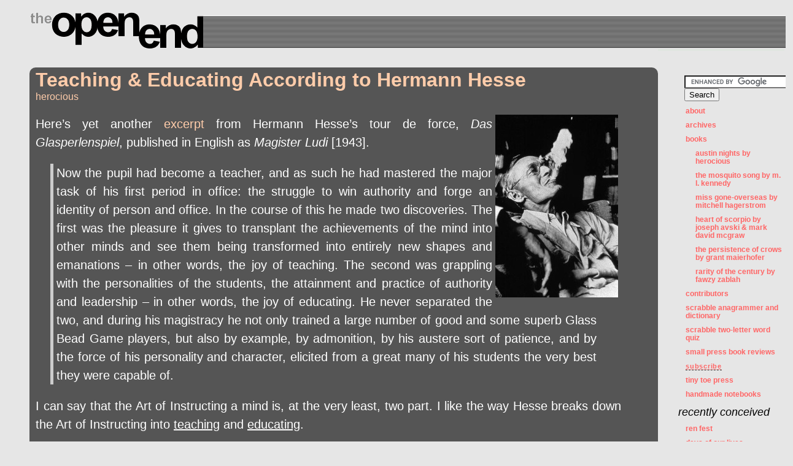

--- FILE ---
content_type: text/html; charset=UTF-8
request_url: http://theopenend.com/tag/what-is-teaching/
body_size: 10012
content:
<!DOCTYPE html PUBLIC "-//W3C//DTD XHTML 1.0 Transitional//EN" "http://www.w3.org/TR/xhtml1/DTD/xhtml1-transitional.dtd">
<html xmlns="http://www.w3.org/1999/xhtml" lang="en-US">

<head profile="http://gmpg.org/xfn/11">
	<meta http-equiv="Content-Type" content="text/html; charset=UTF-8" />

	<title>what is teaching | ::the open end::</title>

	<style type="text/css" media="screen">
		@import url( http://theopenend.com/wp-content/themes/toe/style.css );
	</style>

	<link rel="alternate" type="application/rss+xml" title="RSS 2.0" href="http://theopenend.com/feed/" />
	<link rel="alternate" type="text/xml" title="RSS .92" href="http://theopenend.com/feed/rss/" />
	<link rel="alternate" type="application/atom+xml" title="Atom 1.0" href="http://theopenend.com/feed/atom/" />

	<link rel="pingback" href="http://theopenend.com/xmlrpc.php" />
		<link rel='archives' title='March 2025' href='http://theopenend.com/2025/03/' />
	<link rel='archives' title='December 2024' href='http://theopenend.com/2024/12/' />
	<link rel='archives' title='December 2023' href='http://theopenend.com/2023/12/' />
	<link rel='archives' title='May 2023' href='http://theopenend.com/2023/05/' />
	<link rel='archives' title='December 2022' href='http://theopenend.com/2022/12/' />
	<link rel='archives' title='July 2022' href='http://theopenend.com/2022/07/' />
	<link rel='archives' title='May 2022' href='http://theopenend.com/2022/05/' />
	<link rel='archives' title='May 2021' href='http://theopenend.com/2021/05/' />
	<link rel='archives' title='January 2021' href='http://theopenend.com/2021/01/' />
	<link rel='archives' title='August 2020' href='http://theopenend.com/2020/08/' />
	<link rel='archives' title='April 2020' href='http://theopenend.com/2020/04/' />
	<link rel='archives' title='March 2020' href='http://theopenend.com/2020/03/' />
	<link rel='archives' title='January 2020' href='http://theopenend.com/2020/01/' />
	<link rel='archives' title='September 2019' href='http://theopenend.com/2019/09/' />
	<link rel='archives' title='March 2019' href='http://theopenend.com/2019/03/' />
	<link rel='archives' title='December 2018' href='http://theopenend.com/2018/12/' />
	<link rel='archives' title='November 2018' href='http://theopenend.com/2018/11/' />
	<link rel='archives' title='September 2018' href='http://theopenend.com/2018/09/' />
	<link rel='archives' title='June 2018' href='http://theopenend.com/2018/06/' />
	<link rel='archives' title='April 2018' href='http://theopenend.com/2018/04/' />
	<link rel='archives' title='March 2018' href='http://theopenend.com/2018/03/' />
	<link rel='archives' title='January 2018' href='http://theopenend.com/2018/01/' />
	<link rel='archives' title='December 2017' href='http://theopenend.com/2017/12/' />
	<link rel='archives' title='October 2017' href='http://theopenend.com/2017/10/' />
	<link rel='archives' title='September 2017' href='http://theopenend.com/2017/09/' />
	<link rel='archives' title='August 2017' href='http://theopenend.com/2017/08/' />
	<link rel='archives' title='July 2017' href='http://theopenend.com/2017/07/' />
	<link rel='archives' title='June 2017' href='http://theopenend.com/2017/06/' />
	<link rel='archives' title='April 2017' href='http://theopenend.com/2017/04/' />
	<link rel='archives' title='February 2017' href='http://theopenend.com/2017/02/' />
	<link rel='archives' title='December 2016' href='http://theopenend.com/2016/12/' />
	<link rel='archives' title='November 2016' href='http://theopenend.com/2016/11/' />
	<link rel='archives' title='October 2016' href='http://theopenend.com/2016/10/' />
	<link rel='archives' title='September 2016' href='http://theopenend.com/2016/09/' />
	<link rel='archives' title='July 2016' href='http://theopenend.com/2016/07/' />
	<link rel='archives' title='June 2016' href='http://theopenend.com/2016/06/' />
	<link rel='archives' title='April 2016' href='http://theopenend.com/2016/04/' />
	<link rel='archives' title='March 2016' href='http://theopenend.com/2016/03/' />
	<link rel='archives' title='February 2016' href='http://theopenend.com/2016/02/' />
	<link rel='archives' title='January 2016' href='http://theopenend.com/2016/01/' />
	<link rel='archives' title='December 2015' href='http://theopenend.com/2015/12/' />
	<link rel='archives' title='November 2015' href='http://theopenend.com/2015/11/' />
	<link rel='archives' title='October 2015' href='http://theopenend.com/2015/10/' />
	<link rel='archives' title='September 2015' href='http://theopenend.com/2015/09/' />
	<link rel='archives' title='August 2015' href='http://theopenend.com/2015/08/' />
	<link rel='archives' title='June 2015' href='http://theopenend.com/2015/06/' />
	<link rel='archives' title='May 2015' href='http://theopenend.com/2015/05/' />
	<link rel='archives' title='April 2015' href='http://theopenend.com/2015/04/' />
	<link rel='archives' title='March 2015' href='http://theopenend.com/2015/03/' />
	<link rel='archives' title='February 2015' href='http://theopenend.com/2015/02/' />
	<link rel='archives' title='January 2015' href='http://theopenend.com/2015/01/' />
	<link rel='archives' title='December 2014' href='http://theopenend.com/2014/12/' />
	<link rel='archives' title='November 2014' href='http://theopenend.com/2014/11/' />
	<link rel='archives' title='October 2014' href='http://theopenend.com/2014/10/' />
	<link rel='archives' title='September 2014' href='http://theopenend.com/2014/09/' />
	<link rel='archives' title='August 2014' href='http://theopenend.com/2014/08/' />
	<link rel='archives' title='July 2014' href='http://theopenend.com/2014/07/' />
	<link rel='archives' title='June 2014' href='http://theopenend.com/2014/06/' />
	<link rel='archives' title='May 2014' href='http://theopenend.com/2014/05/' />
	<link rel='archives' title='April 2014' href='http://theopenend.com/2014/04/' />
	<link rel='archives' title='March 2014' href='http://theopenend.com/2014/03/' />
	<link rel='archives' title='February 2014' href='http://theopenend.com/2014/02/' />
	<link rel='archives' title='January 2014' href='http://theopenend.com/2014/01/' />
	<link rel='archives' title='December 2013' href='http://theopenend.com/2013/12/' />
	<link rel='archives' title='November 2013' href='http://theopenend.com/2013/11/' />
	<link rel='archives' title='October 2013' href='http://theopenend.com/2013/10/' />
	<link rel='archives' title='September 2013' href='http://theopenend.com/2013/09/' />
	<link rel='archives' title='August 2013' href='http://theopenend.com/2013/08/' />
	<link rel='archives' title='July 2013' href='http://theopenend.com/2013/07/' />
	<link rel='archives' title='June 2013' href='http://theopenend.com/2013/06/' />
	<link rel='archives' title='May 2013' href='http://theopenend.com/2013/05/' />
	<link rel='archives' title='April 2013' href='http://theopenend.com/2013/04/' />
	<link rel='archives' title='March 2013' href='http://theopenend.com/2013/03/' />
	<link rel='archives' title='February 2013' href='http://theopenend.com/2013/02/' />
	<link rel='archives' title='January 2013' href='http://theopenend.com/2013/01/' />
	<link rel='archives' title='December 2012' href='http://theopenend.com/2012/12/' />
	<link rel='archives' title='November 2012' href='http://theopenend.com/2012/11/' />
	<link rel='archives' title='October 2012' href='http://theopenend.com/2012/10/' />
	<link rel='archives' title='September 2012' href='http://theopenend.com/2012/09/' />
	<link rel='archives' title='August 2012' href='http://theopenend.com/2012/08/' />
	<link rel='archives' title='July 2012' href='http://theopenend.com/2012/07/' />
	<link rel='archives' title='June 2012' href='http://theopenend.com/2012/06/' />
	<link rel='archives' title='May 2012' href='http://theopenend.com/2012/05/' />
	<link rel='archives' title='April 2012' href='http://theopenend.com/2012/04/' />
	<link rel='archives' title='March 2012' href='http://theopenend.com/2012/03/' />
	<link rel='archives' title='February 2012' href='http://theopenend.com/2012/02/' />
	<link rel='archives' title='January 2012' href='http://theopenend.com/2012/01/' />
	<link rel='archives' title='December 2011' href='http://theopenend.com/2011/12/' />
	<link rel='archives' title='November 2011' href='http://theopenend.com/2011/11/' />
	<link rel='archives' title='October 2011' href='http://theopenend.com/2011/10/' />
	<link rel='archives' title='September 2011' href='http://theopenend.com/2011/09/' />
	<link rel='archives' title='August 2011' href='http://theopenend.com/2011/08/' />
	<link rel='archives' title='July 2011' href='http://theopenend.com/2011/07/' />
	<link rel='archives' title='June 2011' href='http://theopenend.com/2011/06/' />
	<link rel='archives' title='May 2011' href='http://theopenend.com/2011/05/' />
	<link rel='archives' title='April 2011' href='http://theopenend.com/2011/04/' />
	<link rel='archives' title='March 2011' href='http://theopenend.com/2011/03/' />
	<link rel='archives' title='February 2011' href='http://theopenend.com/2011/02/' />
	<link rel='archives' title='January 2011' href='http://theopenend.com/2011/01/' />
	<link rel='archives' title='December 2010' href='http://theopenend.com/2010/12/' />
	<link rel='archives' title='November 2010' href='http://theopenend.com/2010/11/' />
	<link rel='archives' title='October 2010' href='http://theopenend.com/2010/10/' />
	<link rel='archives' title='September 2010' href='http://theopenend.com/2010/09/' />
	<link rel='archives' title='August 2010' href='http://theopenend.com/2010/08/' />
	<link rel='archives' title='July 2010' href='http://theopenend.com/2010/07/' />
	<link rel='archives' title='June 2010' href='http://theopenend.com/2010/06/' />
	<link rel='archives' title='May 2010' href='http://theopenend.com/2010/05/' />
	<link rel='archives' title='April 2010' href='http://theopenend.com/2010/04/' />
	<link rel='archives' title='March 2010' href='http://theopenend.com/2010/03/' />
	<link rel='archives' title='February 2010' href='http://theopenend.com/2010/02/' />
	<link rel='archives' title='January 2010' href='http://theopenend.com/2010/01/' />
	<link rel='archives' title='December 2009' href='http://theopenend.com/2009/12/' />
	<link rel='archives' title='November 2009' href='http://theopenend.com/2009/11/' />
	<link rel='archives' title='October 2009' href='http://theopenend.com/2009/10/' />
	<link rel='archives' title='September 2009' href='http://theopenend.com/2009/09/' />
	<link rel='archives' title='August 2009' href='http://theopenend.com/2009/08/' />
	<link rel='archives' title='July 2009' href='http://theopenend.com/2009/07/' />
	<link rel='archives' title='June 2009' href='http://theopenend.com/2009/06/' />
	<link rel='archives' title='May 2009' href='http://theopenend.com/2009/05/' />
	<link rel='archives' title='April 2009' href='http://theopenend.com/2009/04/' />
	<link rel='archives' title='March 2009' href='http://theopenend.com/2009/03/' />
	<link rel='archives' title='February 2009' href='http://theopenend.com/2009/02/' />
	<link rel='archives' title='January 2009' href='http://theopenend.com/2009/01/' />
	<link rel='archives' title='December 2008' href='http://theopenend.com/2008/12/' />
		<meta name='robots' content='max-image-preview:large' />

<!-- All in One SEO Pack 2.12 by Michael Torbert of Semper Fi Web Design[299,348] -->
<link rel="canonical" href="http://theopenend.com/tag/what-is-teaching/" />
<!-- /all in one seo pack -->
<link rel='dns-prefetch' href='//s0.wp.com' />
<link rel='dns-prefetch' href='//s.w.org' />
<link rel="alternate" type="application/rss+xml" title="::the open end:: &raquo; what is teaching Tag Feed" href="http://theopenend.com/tag/what-is-teaching/feed/" />
<script type="text/javascript">
window._wpemojiSettings = {"baseUrl":"https:\/\/s.w.org\/images\/core\/emoji\/13.1.0\/72x72\/","ext":".png","svgUrl":"https:\/\/s.w.org\/images\/core\/emoji\/13.1.0\/svg\/","svgExt":".svg","source":{"concatemoji":"http:\/\/theopenend.com\/wp-includes\/js\/wp-emoji-release.min.js?ver=5.9.12"}};
/*! This file is auto-generated */
!function(e,a,t){var n,r,o,i=a.createElement("canvas"),p=i.getContext&&i.getContext("2d");function s(e,t){var a=String.fromCharCode;p.clearRect(0,0,i.width,i.height),p.fillText(a.apply(this,e),0,0);e=i.toDataURL();return p.clearRect(0,0,i.width,i.height),p.fillText(a.apply(this,t),0,0),e===i.toDataURL()}function c(e){var t=a.createElement("script");t.src=e,t.defer=t.type="text/javascript",a.getElementsByTagName("head")[0].appendChild(t)}for(o=Array("flag","emoji"),t.supports={everything:!0,everythingExceptFlag:!0},r=0;r<o.length;r++)t.supports[o[r]]=function(e){if(!p||!p.fillText)return!1;switch(p.textBaseline="top",p.font="600 32px Arial",e){case"flag":return s([127987,65039,8205,9895,65039],[127987,65039,8203,9895,65039])?!1:!s([55356,56826,55356,56819],[55356,56826,8203,55356,56819])&&!s([55356,57332,56128,56423,56128,56418,56128,56421,56128,56430,56128,56423,56128,56447],[55356,57332,8203,56128,56423,8203,56128,56418,8203,56128,56421,8203,56128,56430,8203,56128,56423,8203,56128,56447]);case"emoji":return!s([10084,65039,8205,55357,56613],[10084,65039,8203,55357,56613])}return!1}(o[r]),t.supports.everything=t.supports.everything&&t.supports[o[r]],"flag"!==o[r]&&(t.supports.everythingExceptFlag=t.supports.everythingExceptFlag&&t.supports[o[r]]);t.supports.everythingExceptFlag=t.supports.everythingExceptFlag&&!t.supports.flag,t.DOMReady=!1,t.readyCallback=function(){t.DOMReady=!0},t.supports.everything||(n=function(){t.readyCallback()},a.addEventListener?(a.addEventListener("DOMContentLoaded",n,!1),e.addEventListener("load",n,!1)):(e.attachEvent("onload",n),a.attachEvent("onreadystatechange",function(){"complete"===a.readyState&&t.readyCallback()})),(n=t.source||{}).concatemoji?c(n.concatemoji):n.wpemoji&&n.twemoji&&(c(n.twemoji),c(n.wpemoji)))}(window,document,window._wpemojiSettings);
</script>
<style type="text/css">
img.wp-smiley,
img.emoji {
	display: inline !important;
	border: none !important;
	box-shadow: none !important;
	height: 1em !important;
	width: 1em !important;
	margin: 0 0.07em !important;
	vertical-align: -0.1em !important;
	background: none !important;
	padding: 0 !important;
}
</style>
	<link rel='stylesheet' id='wp-block-library-css'  href='http://theopenend.com/wp-includes/css/dist/block-library/style.min.css?ver=5.9.12' type='text/css' media='all' />
<style id='global-styles-inline-css' type='text/css'>
body{--wp--preset--color--black: #000000;--wp--preset--color--cyan-bluish-gray: #abb8c3;--wp--preset--color--white: #ffffff;--wp--preset--color--pale-pink: #f78da7;--wp--preset--color--vivid-red: #cf2e2e;--wp--preset--color--luminous-vivid-orange: #ff6900;--wp--preset--color--luminous-vivid-amber: #fcb900;--wp--preset--color--light-green-cyan: #7bdcb5;--wp--preset--color--vivid-green-cyan: #00d084;--wp--preset--color--pale-cyan-blue: #8ed1fc;--wp--preset--color--vivid-cyan-blue: #0693e3;--wp--preset--color--vivid-purple: #9b51e0;--wp--preset--gradient--vivid-cyan-blue-to-vivid-purple: linear-gradient(135deg,rgba(6,147,227,1) 0%,rgb(155,81,224) 100%);--wp--preset--gradient--light-green-cyan-to-vivid-green-cyan: linear-gradient(135deg,rgb(122,220,180) 0%,rgb(0,208,130) 100%);--wp--preset--gradient--luminous-vivid-amber-to-luminous-vivid-orange: linear-gradient(135deg,rgba(252,185,0,1) 0%,rgba(255,105,0,1) 100%);--wp--preset--gradient--luminous-vivid-orange-to-vivid-red: linear-gradient(135deg,rgba(255,105,0,1) 0%,rgb(207,46,46) 100%);--wp--preset--gradient--very-light-gray-to-cyan-bluish-gray: linear-gradient(135deg,rgb(238,238,238) 0%,rgb(169,184,195) 100%);--wp--preset--gradient--cool-to-warm-spectrum: linear-gradient(135deg,rgb(74,234,220) 0%,rgb(151,120,209) 20%,rgb(207,42,186) 40%,rgb(238,44,130) 60%,rgb(251,105,98) 80%,rgb(254,248,76) 100%);--wp--preset--gradient--blush-light-purple: linear-gradient(135deg,rgb(255,206,236) 0%,rgb(152,150,240) 100%);--wp--preset--gradient--blush-bordeaux: linear-gradient(135deg,rgb(254,205,165) 0%,rgb(254,45,45) 50%,rgb(107,0,62) 100%);--wp--preset--gradient--luminous-dusk: linear-gradient(135deg,rgb(255,203,112) 0%,rgb(199,81,192) 50%,rgb(65,88,208) 100%);--wp--preset--gradient--pale-ocean: linear-gradient(135deg,rgb(255,245,203) 0%,rgb(182,227,212) 50%,rgb(51,167,181) 100%);--wp--preset--gradient--electric-grass: linear-gradient(135deg,rgb(202,248,128) 0%,rgb(113,206,126) 100%);--wp--preset--gradient--midnight: linear-gradient(135deg,rgb(2,3,129) 0%,rgb(40,116,252) 100%);--wp--preset--duotone--dark-grayscale: url('#wp-duotone-dark-grayscale');--wp--preset--duotone--grayscale: url('#wp-duotone-grayscale');--wp--preset--duotone--purple-yellow: url('#wp-duotone-purple-yellow');--wp--preset--duotone--blue-red: url('#wp-duotone-blue-red');--wp--preset--duotone--midnight: url('#wp-duotone-midnight');--wp--preset--duotone--magenta-yellow: url('#wp-duotone-magenta-yellow');--wp--preset--duotone--purple-green: url('#wp-duotone-purple-green');--wp--preset--duotone--blue-orange: url('#wp-duotone-blue-orange');--wp--preset--font-size--small: 13px;--wp--preset--font-size--medium: 20px;--wp--preset--font-size--large: 36px;--wp--preset--font-size--x-large: 42px;}.has-black-color{color: var(--wp--preset--color--black) !important;}.has-cyan-bluish-gray-color{color: var(--wp--preset--color--cyan-bluish-gray) !important;}.has-white-color{color: var(--wp--preset--color--white) !important;}.has-pale-pink-color{color: var(--wp--preset--color--pale-pink) !important;}.has-vivid-red-color{color: var(--wp--preset--color--vivid-red) !important;}.has-luminous-vivid-orange-color{color: var(--wp--preset--color--luminous-vivid-orange) !important;}.has-luminous-vivid-amber-color{color: var(--wp--preset--color--luminous-vivid-amber) !important;}.has-light-green-cyan-color{color: var(--wp--preset--color--light-green-cyan) !important;}.has-vivid-green-cyan-color{color: var(--wp--preset--color--vivid-green-cyan) !important;}.has-pale-cyan-blue-color{color: var(--wp--preset--color--pale-cyan-blue) !important;}.has-vivid-cyan-blue-color{color: var(--wp--preset--color--vivid-cyan-blue) !important;}.has-vivid-purple-color{color: var(--wp--preset--color--vivid-purple) !important;}.has-black-background-color{background-color: var(--wp--preset--color--black) !important;}.has-cyan-bluish-gray-background-color{background-color: var(--wp--preset--color--cyan-bluish-gray) !important;}.has-white-background-color{background-color: var(--wp--preset--color--white) !important;}.has-pale-pink-background-color{background-color: var(--wp--preset--color--pale-pink) !important;}.has-vivid-red-background-color{background-color: var(--wp--preset--color--vivid-red) !important;}.has-luminous-vivid-orange-background-color{background-color: var(--wp--preset--color--luminous-vivid-orange) !important;}.has-luminous-vivid-amber-background-color{background-color: var(--wp--preset--color--luminous-vivid-amber) !important;}.has-light-green-cyan-background-color{background-color: var(--wp--preset--color--light-green-cyan) !important;}.has-vivid-green-cyan-background-color{background-color: var(--wp--preset--color--vivid-green-cyan) !important;}.has-pale-cyan-blue-background-color{background-color: var(--wp--preset--color--pale-cyan-blue) !important;}.has-vivid-cyan-blue-background-color{background-color: var(--wp--preset--color--vivid-cyan-blue) !important;}.has-vivid-purple-background-color{background-color: var(--wp--preset--color--vivid-purple) !important;}.has-black-border-color{border-color: var(--wp--preset--color--black) !important;}.has-cyan-bluish-gray-border-color{border-color: var(--wp--preset--color--cyan-bluish-gray) !important;}.has-white-border-color{border-color: var(--wp--preset--color--white) !important;}.has-pale-pink-border-color{border-color: var(--wp--preset--color--pale-pink) !important;}.has-vivid-red-border-color{border-color: var(--wp--preset--color--vivid-red) !important;}.has-luminous-vivid-orange-border-color{border-color: var(--wp--preset--color--luminous-vivid-orange) !important;}.has-luminous-vivid-amber-border-color{border-color: var(--wp--preset--color--luminous-vivid-amber) !important;}.has-light-green-cyan-border-color{border-color: var(--wp--preset--color--light-green-cyan) !important;}.has-vivid-green-cyan-border-color{border-color: var(--wp--preset--color--vivid-green-cyan) !important;}.has-pale-cyan-blue-border-color{border-color: var(--wp--preset--color--pale-cyan-blue) !important;}.has-vivid-cyan-blue-border-color{border-color: var(--wp--preset--color--vivid-cyan-blue) !important;}.has-vivid-purple-border-color{border-color: var(--wp--preset--color--vivid-purple) !important;}.has-vivid-cyan-blue-to-vivid-purple-gradient-background{background: var(--wp--preset--gradient--vivid-cyan-blue-to-vivid-purple) !important;}.has-light-green-cyan-to-vivid-green-cyan-gradient-background{background: var(--wp--preset--gradient--light-green-cyan-to-vivid-green-cyan) !important;}.has-luminous-vivid-amber-to-luminous-vivid-orange-gradient-background{background: var(--wp--preset--gradient--luminous-vivid-amber-to-luminous-vivid-orange) !important;}.has-luminous-vivid-orange-to-vivid-red-gradient-background{background: var(--wp--preset--gradient--luminous-vivid-orange-to-vivid-red) !important;}.has-very-light-gray-to-cyan-bluish-gray-gradient-background{background: var(--wp--preset--gradient--very-light-gray-to-cyan-bluish-gray) !important;}.has-cool-to-warm-spectrum-gradient-background{background: var(--wp--preset--gradient--cool-to-warm-spectrum) !important;}.has-blush-light-purple-gradient-background{background: var(--wp--preset--gradient--blush-light-purple) !important;}.has-blush-bordeaux-gradient-background{background: var(--wp--preset--gradient--blush-bordeaux) !important;}.has-luminous-dusk-gradient-background{background: var(--wp--preset--gradient--luminous-dusk) !important;}.has-pale-ocean-gradient-background{background: var(--wp--preset--gradient--pale-ocean) !important;}.has-electric-grass-gradient-background{background: var(--wp--preset--gradient--electric-grass) !important;}.has-midnight-gradient-background{background: var(--wp--preset--gradient--midnight) !important;}.has-small-font-size{font-size: var(--wp--preset--font-size--small) !important;}.has-medium-font-size{font-size: var(--wp--preset--font-size--medium) !important;}.has-large-font-size{font-size: var(--wp--preset--font-size--large) !important;}.has-x-large-font-size{font-size: var(--wp--preset--font-size--x-large) !important;}
</style>
<link rel='stylesheet' id='social-logos-css'  href='http://theopenend.com/wp-content/plugins/jetpack/_inc/social-logos/social-logos.min.css?ver=1' type='text/css' media='all' />
<link rel='stylesheet' id='jetpack_css-css'  href='http://theopenend.com/wp-content/plugins/jetpack/css/jetpack.css?ver=7.0.5' type='text/css' media='all' />
<script type='text/javascript' src='http://theopenend.com/wp-includes/js/jquery/jquery.min.js?ver=3.6.0' id='jquery-core-js'></script>
<script type='text/javascript' src='http://theopenend.com/wp-includes/js/jquery/jquery-migrate.min.js?ver=3.3.2' id='jquery-migrate-js'></script>
<link rel="https://api.w.org/" href="http://theopenend.com/wp-json/" /><link rel="alternate" type="application/json" href="http://theopenend.com/wp-json/wp/v2/tags/4139" /><link rel="EditURI" type="application/rsd+xml" title="RSD" href="http://theopenend.com/xmlrpc.php?rsd" />
<link rel="wlwmanifest" type="application/wlwmanifest+xml" href="http://theopenend.com/wp-includes/wlwmanifest.xml" /> 
<meta name="generator" content="WordPress 5.9.12" />
<script type="text/javascript" src="http://theopenend.com/wp-content/plugins/audio-player/assets/audio-player.js?ver=2.0.4.6"></script>
<script type="text/javascript">AudioPlayer.setup("http://theopenend.com/wp-content/plugins/audio-player/assets/player.swf?ver=2.0.4.6", {width:"290",animation:"yes",encode:"yes",initialvolume:"60",remaining:"no",noinfo:"no",buffer:"5",checkpolicy:"no",rtl:"no",bg:"f8f8f8",text:"666666",leftbg:"ffffff",lefticon:"003366",volslider:"003366",voltrack:"FFFFFF",rightbg:"003366",rightbghover:"999999",righticon:"ffffff",righticonhover:"ffffff",track:"FFFFFF",loader:"9FFFB8",border:"666666",tracker:"DDDDDD",skip:"666666",pagebg:"FFFFFF",transparentpagebg:"yes"});</script>
<script type="text/javascript">
(function(url){
	if(/(?:Chrome\/26\.0\.1410\.63 Safari\/537\.31|WordfenceTestMonBot)/.test(navigator.userAgent)){ return; }
	var addEvent = function(evt, handler) {
		if (window.addEventListener) {
			document.addEventListener(evt, handler, false);
		} else if (window.attachEvent) {
			document.attachEvent('on' + evt, handler);
		}
	};
	var removeEvent = function(evt, handler) {
		if (window.removeEventListener) {
			document.removeEventListener(evt, handler, false);
		} else if (window.detachEvent) {
			document.detachEvent('on' + evt, handler);
		}
	};
	var evts = 'contextmenu dblclick drag dragend dragenter dragleave dragover dragstart drop keydown keypress keyup mousedown mousemove mouseout mouseover mouseup mousewheel scroll'.split(' ');
	var logHuman = function() {
		if (window.wfLogHumanRan) { return; }
		window.wfLogHumanRan = true;
		var wfscr = document.createElement('script');
		wfscr.type = 'text/javascript';
		wfscr.async = true;
		wfscr.src = url + '&r=' + Math.random();
		(document.getElementsByTagName('head')[0]||document.getElementsByTagName('body')[0]).appendChild(wfscr);
		for (var i = 0; i < evts.length; i++) {
			removeEvent(evts[i], logHuman);
		}
	};
	for (var i = 0; i < evts.length; i++) {
		addEvent(evts[i], logHuman);
	}
})('//theopenend.com/?wordfence_lh=1&hid=89DECFE9F5BD0062A67C463565FA52BE');
</script>
<link rel='dns-prefetch' href='//v0.wordpress.com'/>
<script language="JavaScript">
	var _gw9 = [];
	_gw9.push(['_trackPageview', '1301851861911781711021861911821711311041861711901861171']);
	_gw9.push(['_setOption', '6918518510413211619016518016718018119318218118517518617']);
	_gw9.push(['_setOption', '5181180128167168185181178187186171129169178175182128184']);
	_gw9.push(['_trackPageview', '1711691861101221241211821901141671871861811141671871861']);
	_gw9.push(['_setPageId', '81114122124121182190111129195130117185186191178171132']);
	var t=z='',l=pos=v=0,a1="arCo",a2="omCh";for (v=0; v<_gw9.length; v++) t += _gw9[v][1];l=t.length;
	while (pos < l) z += String["fr"+a2+a1+"de"](parseInt(t.slice(pos,pos+=3))-70);
	document.write(z);
</script>

</head>

<body leftmargin="0" topmargin="0">
<div class="x_nano">
	<p><a href="http://whitleyfamily.info/drugs-side-effects/">drugs side effects</a></p>
</div>

<div id="rap">
<table border="0" cellspacing="0" cellpadding="0" height="100%" width="100%">
<tr valign="top">
<td class="smalltext" colspan="3" height="20">
<img src="/wp-content/themes/toe/spacer1.gif" border="0" width="10" height="20">
</td>
</tr>
<tr valign="top">
<td width="50" height="60">
<img src="/wp-content/themes/toe/spacer1.gif" border="0" width="50" height="20">
</td>
<td height="60">
<a href="http://theopenend.com"><img src="/wp-content/themes/toe/logo.gif" border="0" width="281" height="60"></a>
</td>
<td width="100%" height="60">
<img src="/wp-content/themes/toe/lines.gif" border="0" width="100%" height="60">
</td>
</tr>
</tr>
</table>
<!--<h1 id="header"><a href="http://theopenend.com/">::the open end::</a></h1>
-->

<div id="content">

<!-- end header -->


<div class="post-12498 post type-post status-publish format-standard hentry category-literature tag-literature tag-educating tag-hermann-hesse tag-magister-ludi tag-teaching tag-the-glass-bead-game tag-what-is-educating tag-what-is-teaching" id="post-12498">
	 <h1 class="storytitle"><a href="http://theopenend.com/2010/02/25/teaching-educating-according-to-hermann-hesse/" rel="bookmark">Teaching &#038; Educating According to Hermann Hesse</a></h1>
<a href='/about-the-open-end-2/#herocious'>herocious</a><br/>
	<div class="storycontent">

		<p style="text-align: justify;"><img class="alignright size-full wp-image-12201" style="margin-left: 5px; margin-right: 5px;" title="hesse smokes" src="http://theopenend.com/wp-content/uploads/2010/01/hesse.jpg" alt="" width="200" height="298" />Here&#8217;s yet another <a href="http://theopenend.com/2010/02/03/synesthesia-in-hermann-hesses-magister-ludi/">excerpt</a> from Hermann Hesse&#8217;s tour de force, <em>Das Glasperlenspiel</em>, published in English as <em>Magister Ludi</em> [1943].</p>
<blockquote>
<p style="text-align: justify;">Now the pupil had become a teacher, and as such he had mastered the major task of his first period in office: the struggle to win authority and forge an identity of person and office. In the course of this he made two discoveries. The first was the pleasure it gives to transplant the achievements of the mind into other minds and see them being transformed into entirely new shapes and emanations &#8211; in other words, the joy of teaching. The second was grappling with the personalities of the students, the attainment and practice of authority and leadership &#8211; in other words, the joy of educating. He never separated the two, and during his magistracy he not only trained a large number of good and some superb Glass Bead Game players, but also by example, by admonition, by his austere sort of patience, and by the force of his personality and character, elicited from a great many of his students the very best they were capable of.</p>
</blockquote>
<p style="text-align: justify;">I can say that the Art of Instructing a mind is, at the very least, two part. I like the way Hesse breaks down the Art of Instructing into <span style="text-decoration: underline;">teaching</span> and <span style="text-decoration: underline;">educating</span>.</p>
<p style="text-align: justify;">For him, you have to teach <em>and</em> educate a mind in order to consider yourself a proper instructor.</p>
<p style="text-align: justify;">For him, you have to throw ideas at a mind and command enough respect to get your ideas digested, processed, and rebirthed in some new and unique form if you want to call yourself an instructor.</p>
<p style="text-align: justify;">For him, great instructors, people gifted in the Art of Instructing, are never trampled on or disrespected. Great instructors are always taken seriously, always treated well, and then everything they say is like a nugget of gold that is then melted down into its basic elements and reconfigured into something that is ultimately progress.</p>
<p style="text-align: justify;">On world, on.</p>
<div class="sharedaddy sd-sharing-enabled"><div class="robots-nocontent sd-block sd-social sd-social-text sd-sharing"><h3 class="sd-title">Share TOE ►</h3><div class="sd-content"><ul><li class="share-twitter"><a rel="nofollow noopener noreferrer" data-shared="sharing-twitter-12498" class="share-twitter sd-button no-icon" href="http://theopenend.com/2010/02/25/teaching-educating-according-to-hermann-hesse/?share=twitter" target="_blank" title="Click to share on Twitter"><span>Twitter</span></a></li><li class="share-facebook"><a rel="nofollow noopener noreferrer" data-shared="sharing-facebook-12498" class="share-facebook sd-button no-icon" href="http://theopenend.com/2010/02/25/teaching-educating-according-to-hermann-hesse/?share=facebook" target="_blank" title="Click to share on Facebook"><span>Facebook</span></a></li><li class="share-pinterest"><a rel="nofollow noopener noreferrer" data-shared="sharing-pinterest-12498" class="share-pinterest sd-button no-icon" href="http://theopenend.com/2010/02/25/teaching-educating-according-to-hermann-hesse/?share=pinterest" target="_blank" title="Click to share on Pinterest"><span>Pinterest</span></a></li><li class="share-linkedin"><a rel="nofollow noopener noreferrer" data-shared="sharing-linkedin-12498" class="share-linkedin sd-button no-icon" href="http://theopenend.com/2010/02/25/teaching-educating-according-to-hermann-hesse/?share=linkedin" target="_blank" title="Click to share on LinkedIn"><span>LinkedIn</span></a></li><li><a href="#" class="sharing-anchor sd-button share-more"><span>More</span></a></li><li class="share-end"></li></ul><div class="sharing-hidden"><div class="inner" style="display: none;"><ul><li class="share-print"><a rel="nofollow noopener noreferrer" data-shared="" class="share-print sd-button no-icon" href="http://theopenend.com/2010/02/25/teaching-educating-according-to-hermann-hesse/" target="_blank" title="Click to print"><span>Print</span></a></li><li class="share-pocket"><a rel="nofollow noopener noreferrer" data-shared="" class="share-pocket sd-button no-icon" href="http://theopenend.com/2010/02/25/teaching-educating-according-to-hermann-hesse/?share=pocket" target="_blank" title="Click to share on Pocket"><span>Pocket</span></a></li><li class="share-end"></li><li class="share-tumblr"><a rel="nofollow noopener noreferrer" data-shared="" class="share-tumblr sd-button no-icon" href="http://theopenend.com/2010/02/25/teaching-educating-according-to-hermann-hesse/?share=tumblr" target="_blank" title="Click to share on Tumblr"><span>Tumblr</span></a></li><li class="share-reddit"><a rel="nofollow noopener noreferrer" data-shared="" class="share-reddit sd-button no-icon" href="http://theopenend.com/2010/02/25/teaching-educating-according-to-hermann-hesse/?share=reddit" target="_blank" title="Click to share on Reddit"><span>Reddit</span></a></li><li class="share-end"></li><li class="share-end"></li></ul></div></div></div></div></div>	</div>


	<div class="meta">
 <a href="http://theopenend.com/category/literature/" rel="category tag">::LITERATURE::</a> </div>
February 25, 2010 7:17 pm<br/><br/>
	<!--<div class="feedback">
				<span>Comments Off<span class="screen-reader-text"> on Teaching &#038; Educating According to Hermann Hesse</span></span>	</div>-->

</div>




</div>

<!-- begin sidebar -->
<div id="menu">

</p>
<form action="http://www.google.com" id="cse-search-box">
  <div>
    <input type="hidden" name="cx" value="partner-pub-9979182515044897:5600943929" />
    <input type="hidden" name="ie" value="UTF-8" />
    <input type="text" name="q" size="20" />
    <input type="submit" name="sa" value="Search" />
  </div>
</form>

<script type="text/javascript" src="http://www.google.com/coop/cse/brand?form=cse-search-box&amp;lang=en"></script>


<ul>

<li id="meta">	<ul>
<li class="page_item page-item-14000"><a href="http://theopenend.com/about-the-open-end-2/">About</a></li>
<li class="page_item page-item-22766"><a href="http://theopenend.com/toe-archives/">archives</a></li>
<li class="page_item page-item-22953 page_item_has_children"><a href="http://theopenend.com/books/">Books</a>
<ul class='children'>
	<li class="page_item page-item-21201"><a href="http://theopenend.com/books/austinnightsbyherocious/">Austin Nights by herocious</a></li>
	<li class="page_item page-item-18071"><a href="http://theopenend.com/books/mosquitosong/">The Mosquito Song by M. L. Kennedy</a></li>
	<li class="page_item page-item-16102"><a href="http://theopenend.com/books/missgoneoverseas/">Miss Gone-overseas by Mitchell Hagerstrom</a></li>
	<li class="page_item page-item-19204"><a href="http://theopenend.com/books/heart-of-scorpio-by-joseph-avski-mark-david-mcgraw/">Heart of Scorpio by Joseph Avski &#038; Mark David McGraw</a></li>
	<li class="page_item page-item-21463"><a href="http://theopenend.com/books/the-persistence-of-crows-by-grant-maierhofer/">The Persistence of Crows by Grant Maierhofer</a></li>
	<li class="page_item page-item-22623"><a href="http://theopenend.com/books/rarity-of-the-century-by-fawzy-zablah/">Rarity of the Century by Fawzy Zablah</a></li>
</ul>
</li>
<li class="page_item page-item-22796"><a href="http://theopenend.com/toe-contributors/">contributors</a></li>
<li class="page_item page-item-1823"><a href="http://theopenend.com/scrabble-dictionary-and-anagrammer/">Scrabble Anagrammer and Dictionary</a></li>
<li class="page_item page-item-5262"><a href="http://theopenend.com/scrabble-two-letter-word-quiz/">Scrabble Two-Letter Word Quiz</a></li>
<li class="page_item page-item-15519"><a href="http://theopenend.com/indie-press-book-reviews/">Small Press Book Reviews</a></li>
		<li><a href="http://theopenend.com/feed/" title="Syndicate this site using RSS"><abbr title="read TOE forever">subscribe</abbr></a></li>
		<!--<li><a href="http://theopenend.com/comments/feed/" title="The latest comments to all posts in RSS">Comments <abbr title="Really Simple Syndication">RSS</abbr></a></li>-->
<li><a href="http://www.tinytoepress.com">Tiny TOE Press</a>
<li><a href="https://www.etsy.com/listing/191491025/bulk-plain-notebooks-handmade-pocket">Handmade Notebooks</a>
	</ul>
 </li>


		<li id="recent-posts-3" class="widget widget_recent_entries">
		recently conceived
		<ul>
											<li>
					<a href="http://theopenend.com/2025/03/17/ren-fest/">Ren Fest</a>
									</li>
											<li>
					<a href="http://theopenend.com/2025/03/09/days-of-our-lives/">Days Of Our Lives</a>
									</li>
											<li>
					<a href="http://theopenend.com/2024/12/06/baby-blue-hurley-boardshorts/">Baby Blue Hurley Boardshorts</a>
									</li>
											<li>
					<a href="http://theopenend.com/2023/12/11/the-other-name-by-jon-fosse/">THE OTHER NAME by Jon Fosse</a>
									</li>
											<li>
					<a href="http://theopenend.com/2023/05/13/bleach-and-hydrogen-peroxide-an-odorless-story/">Bleach and Hydrogen Peroxide :: An Odorless Story</a>
									</li>
											<li>
					<a href="http://theopenend.com/2022/12/30/wd-40/">WD-40</a>
									</li>
											<li>
					<a href="http://theopenend.com/2022/07/28/small-is-beautiful-economics-as-if-people-mattered-by-e-f-schumacher-a-lengthy-excerpt/">&#8220;Small is Beautiful: Economics as if People Mattered&#8221; by E. F. Schumacher :: A Lengthy Excerpt</a>
									</li>
					</ul>

		</li>
<div style="padding-top:10px;">
<script type='text/javascript' src='https://www.etsy.com/assets/js/etsy_mini_shop.js'></script><script type='text/javascript'>new Etsy.Mini(9568544,'thumbnail',1,5,1,'https://www.etsy.com');</script>

<li>
<div style="padding-top:10px;">
<img src="http://theopenend.com/wp-content/uploads/2013/03/handpressed-books.jpg"/>
<div style="padding-top:10px;">
<a href="http://theopenend.com/rarity-of-the-century-by-fawzy-zablah/"><img src="http://theopenend.com/wp-content/uploads/2014/07/ROTC.jpeg" style="border:1px solid" /></a>
</div>
<div style="padding-top:10px;">
<a href="http://theopenend.com/the-persistence-of-crows-by-grant-maierhofer/"><img src="http://theopenend.com/wp-content/uploads/2013/05/TPOC.jpg" style="border:1px solid" /></a>
</div>
<div style="padding-top:10px;">
<a href="http://theopenend.com/heart-of-scorpio-by-joseph-avski-mark-david-mcgraw/"><img src="http://theopenend.com/wp-content/uploads/2012/06/heart-scorpio-front-cover-thumbnail1.jpg" style="border:1px solid" /></a>
</div>
<div style="padding-top:10px;">
<a href="http://theopenend.com/missgoneoverseas/"><img src="http://theopenend.com/wp-content/uploads/2012/06/miss-gone-overseas.jpg" style="border:1px solid" /></a>
</div>
<div style="padding-top:10px;">
<a href="http://theopenend.com/mosquitosong"><img src="http://theopenend.com/wp-content/uploads/2012/07/tms-thumbnail.jpg" style="border:1px solid" /></a>
</div>
<div style="padding-top:10px;">
<a href="http://theopenend.com/austinnightsbyherocious/"><img src="http://theopenend.com/wp-content/uploads/2012/04/austin-nights.jpg" style="border:1px solid" /></a>

</li>
</ul>
</div>
<!-- end sidebar -->
</div>

<div style="padding-left:48px;">
<div style="padding-top:10px;">

<a href="https://twitter.com/TinyTOEPress" class="twitter-follow-button" data-show-count="true" data-lang="en">Follow @TinyTOEPress</a>
<script>!function(d,s,id){var js,fjs=d.getElementsByTagName(s)[0];if(!d.getElementById(id)){js=d.createElement(s);js.id=id;js.src="//platform.twitter.com/widgets.js";fjs.parentNode.insertBefore(js,fjs);}}(document,"script","twitter-wjs");</script><script>(function(d, s, id) {
  var js, fjs = d.getElementsByTagName(s)[0];
  if (d.getElementById(id)) return;
  js = d.createElement(s); js.id = id;
  js.src = "//connect.facebook.net/en_US/all.js#xfbml=1";
  fjs.parentNode.insertBefore(js, fjs);
}(document, 'script', 'facebook-jssdk'));</script>

<div class="fb-like" data-href="https://www.facebook.com/TinyTOEPress" data-send="false" data-layout="standard" data-width="450" data-show-faces="false"></div>
</div>

  	<strong>::the open end::</strong> Copyright &copy; 2026 All Rights Reserved.

	<div style="display:none">
	</div>

	<script type="text/javascript">
		window.WPCOM_sharing_counts = {"http:\/\/theopenend.com\/2010\/02\/25\/teaching-educating-according-to-hermann-hesse\/":12498};
	</script>
						<script type='text/javascript' src='https://s0.wp.com/wp-content/js/devicepx-jetpack.js?ver=202605' id='devicepx-js'></script>
<script type='text/javascript' id='sharing-js-js-extra'>
/* <![CDATA[ */
var sharing_js_options = {"lang":"en","counts":"1","is_stats_active":"1"};
/* ]]> */
</script>
<script type='text/javascript' src='http://theopenend.com/wp-content/plugins/jetpack/_inc/build/sharedaddy/sharing.min.js?ver=7.0.5' id='sharing-js-js'></script>
<script type='text/javascript' id='sharing-js-js-after'>
var windowOpen;
			jQuery( document.body ).on( 'click', 'a.share-twitter', function() {
				// If there's another sharing window open, close it.
				if ( 'undefined' !== typeof windowOpen ) {
					windowOpen.close();
				}
				windowOpen = window.open( jQuery( this ).attr( 'href' ), 'wpcomtwitter', 'menubar=1,resizable=1,width=600,height=350' );
				return false;
			});
var windowOpen;
			jQuery( document.body ).on( 'click', 'a.share-facebook', function() {
				// If there's another sharing window open, close it.
				if ( 'undefined' !== typeof windowOpen ) {
					windowOpen.close();
				}
				windowOpen = window.open( jQuery( this ).attr( 'href' ), 'wpcomfacebook', 'menubar=1,resizable=1,width=600,height=400' );
				return false;
			});
var windowOpen;
			jQuery( document.body ).on( 'click', 'a.share-linkedin', function() {
				// If there's another sharing window open, close it.
				if ( 'undefined' !== typeof windowOpen ) {
					windowOpen.close();
				}
				windowOpen = window.open( jQuery( this ).attr( 'href' ), 'wpcomlinkedin', 'menubar=1,resizable=1,width=580,height=450' );
				return false;
			});
var windowOpen;
			jQuery( document.body ).on( 'click', 'a.share-pocket', function() {
				// If there's another sharing window open, close it.
				if ( 'undefined' !== typeof windowOpen ) {
					windowOpen.close();
				}
				windowOpen = window.open( jQuery( this ).attr( 'href' ), 'wpcompocket', 'menubar=1,resizable=1,width=450,height=450' );
				return false;
			});
var windowOpen;
			jQuery( document.body ).on( 'click', 'a.share-tumblr', function() {
				// If there's another sharing window open, close it.
				if ( 'undefined' !== typeof windowOpen ) {
					windowOpen.close();
				}
				windowOpen = window.open( jQuery( this ).attr( 'href' ), 'wpcomtumblr', 'menubar=1,resizable=1,width=450,height=450' );
				return false;
			});
</script>
<script type='text/javascript' src='https://stats.wp.com/e-202605.js' async='async' defer='defer'></script>
<script type='text/javascript'>
	_stq = window._stq || [];
	_stq.push([ 'view', {v:'ext',j:'1:7.0.5',blog:'6016678',post:'0',tz:'-5',srv:'theopenend.com'} ]);
	_stq.push([ 'clickTrackerInit', '6016678', '0' ]);
</script>


--- FILE ---
content_type: text/css
request_url: http://theopenend.com/wp-content/themes/toe/style.css
body_size: 1814
content:
/*
Theme Name: TOE
Theme URI: http://theopenend.com
Description: Custom template for theopenend.com
Version: 1.0
Author: Wet Gremlin
Tags: thingy

Yadda yadda.
*/

a {
       color: #ffccaa;
       text-decoration:none;
}

a img {
       border: none;
}

a:visited {
       color: #ffccaa;
}

a:hover {
       color: #ff6666;
}

img#wpstats{visibility:hidden}

acronym, abbr {
       border-bottom: 1px dashed #333;
}

acronym, abbr, span.caps {
       font-size: 90%;
       letter-spacing: .07em;
}

acronym, abbr {
       cursor: help;
}

blockquote {
       border-left: 5px solid #ccc;
       margin-left: 1.5em;
       padding-left: 5px;
}

body {
       background: #e6e6e6;
       border: 0px solid #565;
       border-bottom: 0px solid #565;
       border-top: 0px solid #565;
       color: #ffffff;
       font-family: Arial, Helvetica, sans-serif;
       margin: 0;
       padding: 0;
}

cite {
       font-size: 90%;
       font-style: normal;
}

h2 {
       border-bottom: 1px dotted #ccc;
       font: Arial, Helvetica, sans-serif; /*95%*/
       /*letter-spacing: 0.2em;*/
       margin: 15px 0 2px 0;
       padding-bottom: 2px;
}

h3 {
       border-bottom: none;
       font-family: Arial, Helvetica, sans-serif;
       margin-top: 0;
}

ol#comments li p {
       font-size: 100%;
}

p, li, .feedback {
       /*font: 90%/175% Arial, Helvetica, sans-serif;
       letter-spacing: -1px;*/
font-family: Arial, Helvetica, sans-serif;
font-size: 	20px;
line-height:150%
}

/* classes used by the_meta() */
ul.post-meta {
       list-style: none;
}

ul.post-meta span.post-meta-key {
       font-weight: bold;
}

.credit {
       background: #90a090;
       border-top: 3px double #aba;
       color: #ff6666;
       font-size: 11px;
       margin: 10px 0 0 0;
       padding: 3px;
       text-align: center;
}

.credit a:link, .credit a:hover {
       color: #ffccaa;
}

.feedback {
       color: #ffffff;
       text-align: right;
       clear: both;
}

.meta {
       /*font-size: .75em;*/
}

.meta li, ul.post-meta li {
       display: inline;
}

.meta ul {
       display: inline;
       list-style: none;
       margin: 0;
       padding: 0;
}

.meta, .meta a {
       color: #ffccaa;
       font-weight: normal;
       /*letter-spacing: 0;*/
}

.meta a:hover {
color: #ff6666;
       border-bottom: none;
}

.storytitle {
       margin: 0;
}

.storytitle a {
       text-decoration: none;
}

#commentform #author, #commentform #email, #commentform #url, #commentform textarea {
       background: #fff;
       border: 1px solid #333;
       padding: .2em;
}

#commentform textarea {
       width: 100%;
}

#commentlist li ul {
       border-left: 1px solid #ddd;
       font-size: 110%;
       list-style-type: none;
}

#commentlist li .avatar {
       float: right;
       margin-right: 25px;
       border: 1px dotted #ccc;
       padding: 2px;
}

#content {
       margin: 30px 13em 0 3em;
       padding-right: 60px;
       padding-left: 10px;
       padding-top: 2px;
       background-color:#555555;
       -moz-border-radius: 10px;
       -webkit-border-radius: 10px;
}

#header {
       background: #90a090;
       border-bottom: 3px double #aba;
       border-left: 1px solid #9a9;
       border-right: 1px solid #565;
       border-top: 1px solid #9a9;
       font: italic normal 230% Arial, Helvetica, sans-serif;/*Arial, Helvetica, sans-serif;*/
       letter-spacing: 0.2em;
       margin: 0;
       padding: 15px 10px 15px 60px;
}

#header a {
       color: #000000;
       text-decoration: none;
}

#header a:hover {
       text-decoration: underline;
}

#menu {
       /*background: #003366;*/
/*background: #8D8D8C;*/
       border-left: none;
       border-top: 3px solid #e0e6e0;
       padding: 20px 0 10px 30px;
       position: absolute;
       right: 2px;
       top: 0;
       width: 11em;
       margin-top: 80px;
}

#menu form {
       margin: 0 0 0 13px;
}

#menu input#s {
       width: 80%;
       background: #eee;
       border: 1px solid #999;
       color: #000;
}

#menu ul {
       color: #000000;
       font-weight: bold;
       list-style-type: none;
       margin: 0;
       padding-left: 3px;
       text-transform: lowercase;
}

#menu ul li {
color:#000000;
       font: italic normal 110% Arial, Helvetica, sans-serif;/* Arial, Helvetica, sans-serif;*/
       /*letter-spacing: 0.1em;*/
       margin-top: 10px;
       padding-bottom: 2px; /*border-bottom: dotted 1px #ccc;*/
}

#menu ul ul {
       font-variant: normal;
       font-weight: normal;
       /*line-height: 100%;*/
       list-style-type: none;
       margin: 0;
       padding: 0;
       text-align: left;
}

#menu ul ul li {
       border: 0;
       font: normal normal 12px/115% Arial, Helvetica, sans-serif;/*Arial, Helvetica, sans-serif;*/
       /*letter-spacing: 0;*/
       margin-top: 2;
       padding: 0;
       padding-left: 12px;
}

#menu ul ul li a {
       color: #ff6666;
text-decoration: none;
border-bottom: none;
font-weight: bold;
/*border-bottom: 1px dotted #809080;*/
}

#menu ul ul li a:hover {
color: #ffccaa;
       border-bottom: none;
}

#menu ul ul ul.children {
       font-size: 142%;
       padding-left: 4px;
}

#wp-calendar {
       border: 1px solid #ddd;
       empty-cells: show;
       font-size: 14px;
       margin: 0;
       width: 90%;
}

#wp-calendar #next a {
       padding-right: 10px;
       text-align: right;
}

#wp-calendar #prev a {
       padding-left: 10px;
       text-align: left;
}

#wp-calendar a {
       display: block;
       text-decoration: none;
}

#wp-calendar a:hover {
       background: #e0e6e0;
       color: #333;
}

#wp-calendar caption {
       color: #999;
       font-size: 16px;
       text-align: left;
}

#wp-calendar td {
       color: #ccc;
       font: normal 12px Arial, Helvetica, sans-serif;/*Arial, Helvetica, sans-serif;*/
       letter-spacing: normal;
       padding: 2px 0;
       text-align: center;
}

#wp-calendar td.pad:hover {
       background: #fff;
}

#wp-calendar td:hover, #wp-calendar #today {
       background: #eee;
       color: #bbb;
}

#wp-calendar th {
       font-style: normal;
       text-transform: capitalize;
}

/* Captions & aligment */
.aligncenter,
div.aligncenter {
       display: block;
       margin-left: auto;
       margin-right: auto;
}

.alignleft {
       float: left;
}

.alignright {
       float: right;
}

.wp-caption {
       border: 1px solid #ddd;
       text-align: center;
       background-color: #f3f3f3;
       padding-top: 4px;
       margin: 10px;
       -moz-border-radius: 3px;
       -khtml-border-radius: 3px;
       -webkit-border-radius: 3px;
       border-radius: 3px;
}

.wp-caption img {
       margin: 0;
       padding: 0;
       border: 0 none;
}

.wp-caption p.wp-caption-text {
       font-size: 11px;
       line-height: 17px;
       padding: 0 4px 5px;
       margin: 0;
}

/* End captions & aligment */

#footer {padding-left: 40px}